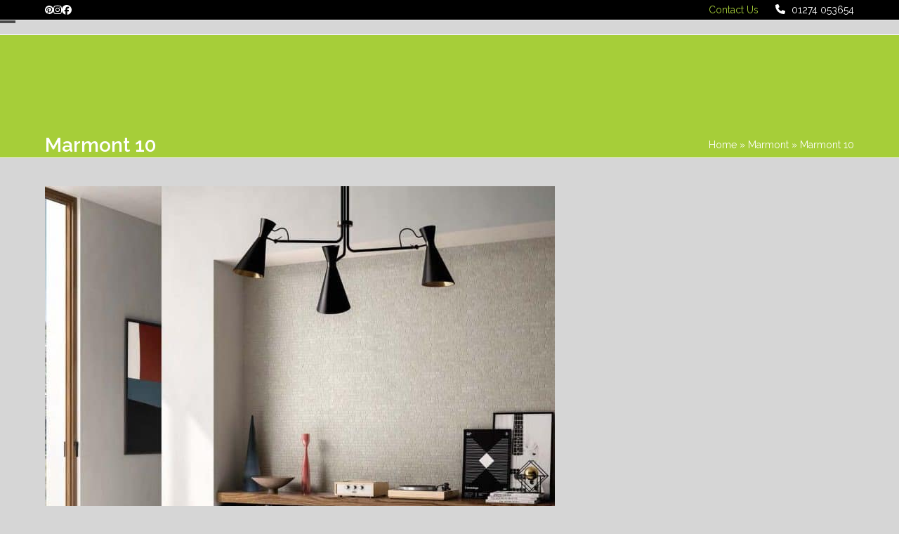

--- FILE ---
content_type: text/html; charset=UTF-8
request_url: https://www.rngceramics.co.uk/marmont/marmont-10-2/
body_size: 52420
content:
<!DOCTYPE html>
<html lang="en-GB" class="wpex-classic-style">
<head>
<meta charset="UTF-8">
<link rel="profile" href="//gmpg.org/xfn/11">
<title>Marmont 10 &#8211; RNG Ceramics</title>
<meta name='robots' content='max-image-preview:large' />
<meta name="viewport" content="width=device-width, initial-scale=1">
<link rel='dns-prefetch' href='//fonts.googleapis.com' />
<link rel="alternate" type="application/rss+xml" title="RNG Ceramics &raquo; Feed" href="//www.rngceramics.co.uk/feed/" />
<link rel="alternate" type="application/rss+xml" title="RNG Ceramics &raquo; Comments Feed" href="//www.rngceramics.co.uk/comments/feed/" />
<link rel="alternate" title="oEmbed (JSON)" type="application/json+oembed" href="//www.rngceramics.co.uk/wp-json/oembed/1.0/embed?url=https%3A%2F%2Fwww.rngceramics.co.uk%2Fmarmont%2Fmarmont-10-2%2F" />
<link rel="alternate" title="oEmbed (XML)" type="text/xml+oembed" href="//www.rngceramics.co.uk/wp-json/oembed/1.0/embed?url=https%3A%2F%2Fwww.rngceramics.co.uk%2Fmarmont%2Fmarmont-10-2%2F&#038;format=xml" />
<style id='wp-img-auto-sizes-contain-inline-css'>
img:is([sizes=auto i],[sizes^="auto," i]){contain-intrinsic-size:3000px 1500px}
/*# sourceURL=wp-img-auto-sizes-contain-inline-css */
</style>
<link rel='stylesheet' id='cf7ic_style-css' href='//www.rngceramics.co.uk/wp-content/plugins/contact-form-7-image-captcha/css/cf7ic-style.css?ver=3.3.7' media='all' />
<link rel='stylesheet' id='contact-form-7-css' href='//www.rngceramics.co.uk/wp-content/plugins/contact-form-7/includes/css/styles.css?ver=6.1.4' media='all' />
<link rel='stylesheet' id='rs-plugin-settings-css' href='//www.rngceramics.co.uk/wp-content/plugins/revslider/public/assets/css/rs6.css?ver=6.2.23' media='all' />
<style id='rs-plugin-settings-inline-css'>
.tp-caption a{color:#ff7302;text-shadow:none;-webkit-transition:all 0.2s ease-out;-moz-transition:all 0.2s ease-out;-o-transition:all 0.2s ease-out;-ms-transition:all 0.2s ease-out}.tp-caption a:hover{color:#ffa902}
/*# sourceURL=rs-plugin-settings-inline-css */
</style>
<style id='woocommerce-inline-inline-css'>
.woocommerce form .form-row .required { visibility: visible; }
/*# sourceURL=woocommerce-inline-inline-css */
</style>
<link rel='stylesheet' id='wpex-woocommerce-css' href='//www.rngceramics.co.uk/wp-content/themes/Total/assets/css/frontend/woocommerce/core.min.css?ver=6.5' media='all' />
<link rel='stylesheet' id='wpex-google-font-raleway-css' href='//fonts.googleapis.com/css2?family=Raleway:ital,wght@0,100;0,200;0,300;0,400;0,500;0,600;0,700;0,800;0,900;1,100;1,200;1,300;1,400;1,500;1,600;1,700;1,800;1,900&#038;display=swap&#038;subset=latin' media='all' />
<link rel='stylesheet' id='wpex-style-css' href='//www.rngceramics.co.uk/wp-content/themes/Total/style.css?ver=6.5' media='all' />
<link rel='stylesheet' id='wpex-mobile-menu-breakpoint-max-css' href='//www.rngceramics.co.uk/wp-content/themes/Total/assets/css/frontend/breakpoints/max.min.css?ver=6.5' media='only screen and (max-width:1400px)' />
<link rel='stylesheet' id='wpex-mobile-menu-breakpoint-min-css' href='//www.rngceramics.co.uk/wp-content/themes/Total/assets/css/frontend/breakpoints/min.min.css?ver=6.5' media='only screen and (min-width:1401px)' />
<link rel='stylesheet' id='vcex-shortcodes-css' href='//www.rngceramics.co.uk/wp-content/themes/Total/assets/css/frontend/vcex-shortcodes.min.css?ver=6.5' media='all' />
<script src="//www.rngceramics.co.uk/wp-includes/js/jquery/jquery.min.js?ver=3.7.1" id="jquery-core-js"></script>
<script src="//www.rngceramics.co.uk/wp-includes/js/jquery/jquery-migrate.min.js?ver=3.4.1" id="jquery-migrate-js"></script>
<script src="//www.rngceramics.co.uk/wp-content/plugins/revslider/public/assets/js/rbtools.min.js?ver=6.2.23" id="tp-tools-js"></script>
<script src="//www.rngceramics.co.uk/wp-content/plugins/revslider/public/assets/js/rs6.min.js?ver=6.2.23" id="revmin-js"></script>
<script src="//www.rngceramics.co.uk/wp-content/plugins/woocommerce/assets/js/jquery-blockui/jquery.blockUI.min.js?ver=2.7.0-wc.10.4.3" id="wc-jquery-blockui-js" data-wp-strategy="defer"></script>
<script id="wc-add-to-cart-js-extra">
var wc_add_to_cart_params = {"ajax_url":"/wp-admin/admin-ajax.php","wc_ajax_url":"/?wc-ajax=%%endpoint%%","i18n_view_cart":"View basket","cart_url":"//www.rngceramics.co.uk/basket/","is_cart":"","cart_redirect_after_add":"no"};
//# sourceURL=wc-add-to-cart-js-extra
</script>
<script src="//www.rngceramics.co.uk/wp-content/plugins/woocommerce/assets/js/frontend/add-to-cart.min.js?ver=10.4.3" id="wc-add-to-cart-js" data-wp-strategy="defer"></script>
<script src="//www.rngceramics.co.uk/wp-content/plugins/woocommerce/assets/js/js-cookie/js.cookie.min.js?ver=2.1.4-wc.10.4.3" id="wc-js-cookie-js" defer data-wp-strategy="defer"></script>
<script id="woocommerce-js-extra">
var woocommerce_params = {"ajax_url":"/wp-admin/admin-ajax.php","wc_ajax_url":"/?wc-ajax=%%endpoint%%","i18n_password_show":"Show password","i18n_password_hide":"Hide password"};
//# sourceURL=woocommerce-js-extra
</script>
<script src="//www.rngceramics.co.uk/wp-content/plugins/woocommerce/assets/js/frontend/woocommerce.min.js?ver=10.4.3" id="woocommerce-js" defer data-wp-strategy="defer"></script>
<script src="//www.rngceramics.co.uk/wp-content/plugins/js_composer/assets/js/vendors/woocommerce-add-to-cart.js?ver=6.4.1" id="vc_woocommerce-add-to-cart-js-js"></script>
<script id="wpex-core-js-extra">
var wpex_theme_params = {"selectArrowIcon":"\u003Cspan class=\"wpex-select-arrow__icon wpex-icon--sm wpex-flex wpex-icon\" aria-hidden=\"true\"\u003E\u003Csvg viewBox=\"0 0 24 24\" xmlns=\"//www.w3.org/2000/svg\"\u003E\u003Crect fill=\"none\" height=\"24\" width=\"24\"/\u003E\u003Cg transform=\"matrix(0, -1, 1, 0, -0.115, 23.885)\"\u003E\u003Cpolygon points=\"17.77,3.77 16,2 6,12 16,22 17.77,20.23 9.54,12\"/\u003E\u003C/g\u003E\u003C/svg\u003E\u003C/span\u003E","customSelects":".widget_categories form,.widget_archive select,.vcex-form-shortcode select,.woocommerce-ordering .orderby,#dropdown_product_cat,.single-product .variations_form .variations select","scrollToHash":"1","localScrollFindLinks":"1","localScrollHighlight":"1","localScrollUpdateHash":"1","scrollToHashTimeout":"500","localScrollTargets":"li.local-scroll a, a.local-scroll, .local-scroll-link, .local-scroll-link \u003E a,.sidr-class-local-scroll-link,li.sidr-class-local-scroll \u003E span \u003E a,li.sidr-class-local-scroll \u003E a","scrollToBehavior":"smooth"};
//# sourceURL=wpex-core-js-extra
</script>
<script src="//www.rngceramics.co.uk/wp-content/themes/Total/assets/js/frontend/core.min.js?ver=6.5" id="wpex-core-js" defer data-wp-strategy="defer"></script>
<script id="wpex-inline-js-after">
!function(){const e=document.querySelector("html"),t=()=>{const t=window.innerWidth-document.documentElement.clientWidth;t&&e.style.setProperty("--wpex-scrollbar-width",`${t}px`)};t(),window.addEventListener("resize",(()=>{t()}))}();
//# sourceURL=wpex-inline-js-after
</script>
<script src="//www.rngceramics.co.uk/wp-content/themes/Total/assets/js/frontend/search/drop-down.min.js?ver=6.5" id="wpex-search-drop_down-js" defer data-wp-strategy="defer"></script>
<script id="wpex-sticky-topbar-js-extra">
var wpex_sticky_topbar_params = {"breakpoint":"0"};
//# sourceURL=wpex-sticky-topbar-js-extra
</script>
<script src="//www.rngceramics.co.uk/wp-content/themes/Total/assets/js/frontend/sticky/topbar.min.js?ver=6.5" id="wpex-sticky-topbar-js" defer data-wp-strategy="defer"></script>
<script id="wpex-sticky-main-nav-js-extra">
var wpex_sticky_main_nav_params = {"breakpoint":"1400"};
//# sourceURL=wpex-sticky-main-nav-js-extra
</script>
<script src="//www.rngceramics.co.uk/wp-content/themes/Total/assets/js/frontend/sticky/main-nav.min.js?ver=6.5" id="wpex-sticky-main-nav-js" defer data-wp-strategy="defer"></script>
<script id="wpex-mobile-menu-sidr-js-extra">
var wpex_mobile_menu_sidr_params = {"breakpoint":"1400","i18n":{"openSubmenu":"Open submenu of %s","closeSubmenu":"Close submenu of %s"},"openSubmenuIcon":"\u003Cspan class=\"wpex-open-submenu__icon wpex-transition-transform wpex-duration-300 wpex-icon\" aria-hidden=\"true\"\u003E\u003Csvg xmlns=\"//www.w3.org/2000/svg\" viewBox=\"0 0 448 512\"\u003E\u003Cpath d=\"M201.4 342.6c12.5 12.5 32.8 12.5 45.3 0l160-160c12.5-12.5 12.5-32.8 0-45.3s-32.8-12.5-45.3 0L224 274.7 86.6 137.4c-12.5-12.5-32.8-12.5-45.3 0s-12.5 32.8 0 45.3l160 160z\"/\u003E\u003C/svg\u003E\u003C/span\u003E","source":"#mobile-menu-alternative, #mobile-menu-search","side":"right","dark_surface":"1","displace":"","aria_label":"Mobile menu","aria_label_close":"Close mobile menu","class":["wpex-mobile-menu"],"speed":"300"};
//# sourceURL=wpex-mobile-menu-sidr-js-extra
</script>
<script src="//www.rngceramics.co.uk/wp-content/themes/Total/assets/js/frontend/mobile-menu/sidr.min.js?ver=6.5" id="wpex-mobile-menu-sidr-js" defer data-wp-strategy="defer"></script>
<link rel="//api.w.org/" href="//www.rngceramics.co.uk/wp-json/" /><link rel="alternate" title="JSON" type="application/json" href="//www.rngceramics.co.uk/wp-json/wp/v2/media/26580" /><link rel="EditURI" type="application/rsd+xml" title="RSD" href="//www.rngceramics.co.uk/xmlrpc.php?rsd" />
<link rel="canonical" href="https://www.rngceramics.co.uk/marmont/marmont-10-2/" />
<link rel='shortlink' href='//www.rngceramics.co.uk/?p=26580' />
<link rel="icon" href="//www.rngceramics.co.uk/wp-content/uploads/2015/09/rng-ceramics-logo-150px.jpg" sizes="32x32"><link rel="shortcut icon" href="//www.rngceramics.co.uk/wp-content/uploads/2015/09/rng-ceramics-logo-150px.jpg"><link rel="apple-touch-icon" href="//www.rngceramics.co.uk/wp-content/uploads/2015/09/rng-ceramics-logo-150px.jpg" sizes="57x57" ><link rel="apple-touch-icon" href="//www.rngceramics.co.uk/wp-content/uploads/2015/09/rng-ceramics-logo-150px.jpg" sizes="76x76" ><link rel="apple-touch-icon" href="//www.rngceramics.co.uk/wp-content/uploads/2015/09/rng-ceramics-logo-150px.jpg" sizes="120x120"><link rel="apple-touch-icon" href="//www.rngceramics.co.uk/wp-content/uploads/2015/09/rng-ceramics-logo-150px.jpg" sizes="114x114">	<noscript><style>.woocommerce-product-gallery{ opacity: 1 !important; }</style></noscript>
	<style>.recentcomments a{display:inline !important;padding:0 !important;margin:0 !important;}</style><meta name="generator" content="Powered by WPBakery Page Builder - drag and drop page builder for WordPress."/>
<script type="text/javascript">function setREVStartSize(e){
			//window.requestAnimationFrame(function() {				 
				window.RSIW = window.RSIW===undefined ? window.innerWidth : window.RSIW;	
				window.RSIH = window.RSIH===undefined ? window.innerHeight : window.RSIH;	
				try {								
					var pw = document.getElementById(e.c).parentNode.offsetWidth,
						newh;
					pw = pw===0 || isNaN(pw) ? window.RSIW : pw;
					e.tabw = e.tabw===undefined ? 0 : parseInt(e.tabw);
					e.thumbw = e.thumbw===undefined ? 0 : parseInt(e.thumbw);
					e.tabh = e.tabh===undefined ? 0 : parseInt(e.tabh);
					e.thumbh = e.thumbh===undefined ? 0 : parseInt(e.thumbh);
					e.tabhide = e.tabhide===undefined ? 0 : parseInt(e.tabhide);
					e.thumbhide = e.thumbhide===undefined ? 0 : parseInt(e.thumbhide);
					e.mh = e.mh===undefined || e.mh=="" || e.mh==="auto" ? 0 : parseInt(e.mh,0);		
					if(e.layout==="fullscreen" || e.l==="fullscreen") 						
						newh = Math.max(e.mh,window.RSIH);					
					else{					
						e.gw = Array.isArray(e.gw) ? e.gw : [e.gw];
						for (var i in e.rl) if (e.gw[i]===undefined || e.gw[i]===0) e.gw[i] = e.gw[i-1];					
						e.gh = e.el===undefined || e.el==="" || (Array.isArray(e.el) && e.el.length==0)? e.gh : e.el;
						e.gh = Array.isArray(e.gh) ? e.gh : [e.gh];
						for (var i in e.rl) if (e.gh[i]===undefined || e.gh[i]===0) e.gh[i] = e.gh[i-1];
											
						var nl = new Array(e.rl.length),
							ix = 0,						
							sl;					
						e.tabw = e.tabhide>=pw ? 0 : e.tabw;
						e.thumbw = e.thumbhide>=pw ? 0 : e.thumbw;
						e.tabh = e.tabhide>=pw ? 0 : e.tabh;
						e.thumbh = e.thumbhide>=pw ? 0 : e.thumbh;					
						for (var i in e.rl) nl[i] = e.rl[i]<window.RSIW ? 0 : e.rl[i];
						sl = nl[0];									
						for (var i in nl) if (sl>nl[i] && nl[i]>0) { sl = nl[i]; ix=i;}															
						var m = pw>(e.gw[ix]+e.tabw+e.thumbw) ? 1 : (pw-(e.tabw+e.thumbw)) / (e.gw[ix]);					
						newh =  (e.gh[ix] * m) + (e.tabh + e.thumbh);
					}				
					if(window.rs_init_css===undefined) window.rs_init_css = document.head.appendChild(document.createElement("style"));					
					document.getElementById(e.c).height = newh+"px";
					window.rs_init_css.innerHTML += "#"+e.c+"_wrapper { height: "+newh+"px }";				
				} catch(e){
					console.log("Failure at Presize of Slider:" + e)
				}					   
			//});
		  };</script>
<noscript><style> .wpb_animate_when_almost_visible { opacity: 1; }</style></noscript><style data-type="wpex-css" id="wpex-css">/*TYPOGRAPHY*/:root{--wpex-body-font-family:Raleway,sans-serif;--wpex-body-font-weight:400;--wpex-body-font-size:16px;--wpex-body-color:#474747;}.main-navigation-ul .link-inner{font-size:17px;}.blog-entry-title.entry-title,.blog-entry-title.entry-title a,.blog-entry-title.entry-title a:hover{color:#ffffff;}body.single-post .single-post-title{color:#ffffff;}h2,.wpex-h2{color:#a6ce39;}h3,.wpex-h3{color:#a6ce39;}/*CUSTOMIZER STYLING*/:root{--wpex-bg-color:#d6d6d6;--wpex-accent:#a6ce39;--wpex-accent-alt:#a6ce39;--wpex-btn-color:#ffffff;--wpex-hover-btn-color:#ffffff;--wpex-btn-bg:#a6ce39;--wpex-hover-btn-bg:#729323;}.site-boxed{--wpex-bg-color:#d6d6d6;}.page-header.wpex-supports-mods{background-color:#a6ce39;border-top-color:#ffffff;}.page-header.wpex-supports-mods .page-header-title{color:#ffffff;}.site-breadcrumbs{color:#ffffff;}.site-breadcrumbs .sep{color:#ffffff;}.site-breadcrumbs a{color:#ffffff;}.site-breadcrumbs a:hover{color:#ffffff;}#toggle-bar-wrap{--wpex-surface-1:#000000;background:#000000;color:#ffffff;--wpex-text-2:#ffffff;--wpex-text-3:#ffffff;--wpex-text-4:#ffffff;}#top-bar-wrap{background-color:#000000;}.wpex-top-bar-sticky{background-color:#000000;}#top-bar{color:#ffffff;--wpex-text-2:#ffffff;--wpex-text-3:#ffffff;--wpex-text-4:#ffffff;--wpex-link-color:#a6ce39;}.header-padding{padding-block-start:10px;padding-block-end:10px;}#site-header{--wpex-site-header-bg-color:#d6d6d6;}#site-logo-fa-icon{color:#ffffff;}.wpex-sticky-header-holder.is-sticky #site-header{opacity:.9;}#site-navigation-wrap{--wpex-main-nav-bg:#d6d6d6;--wpex-hover-main-nav-link-color:#a6ce39;--wpex-active-main-nav-link-color:#a6ce39;}#sidebar .widget-title{color:#a6ce39;}#footer-callout-wrap{color:#000000;}.footer-widget .widget-title{color:#a6ce39;}</style><link rel='stylesheet' id='wpex-contact-form-7-css' href='//www.rngceramics.co.uk/wp-content/themes/Total/assets/css/frontend/cf7.min.css?ver=6.5' media='all' />
</head>

<body class="attachment wp-singular attachment-template-default attachmentid-26580 attachment-jpeg wp-custom-logo wp-embed-responsive wp-theme-Total theme-Total woocommerce-no-js wpex-theme wpex-responsive full-width-main-layout wpex-has-primary-bottom-spacing site-full-width content-full-width has-topbar sidebar-widget-icons hasnt-overlay-header has-mobile-menu wpex-mobile-toggle-menu-icon_buttons wpex-no-js wpb-js-composer js-comp-ver-6.4.1 vc_responsive">

	
<a href="#content" class="skip-to-content">Skip to content</a>

	
	<span data-ls_id="#site_top" tabindex="-1"></span>
	<div id="outer-wrap" class="wpex-overflow-clip">
		
		
		
		<div id="wrap" class="wpex-clr">

			
			<div id="top-bar-wrap" class="wpex-top-bar-sticky wpex-z-sticky wpex-surface-1 wpex-border-b wpex-border-main wpex-border-solid wpex-text-sm wpex-print-hidden">
			<div id="top-bar" class="container wpex-relative wpex-py-15 wpex-md-flex wpex-justify-between wpex-items-center wpex-text-center wpex-md-text-initial">
<div id="top-bar-social" class="top-bar-left social-style-none"><ul id="top-bar-social-list" class="wpex-inline-flex wpex-flex-wrap wpex-gap-y-5 wpex-list-none wpex-m-0 wpex-last-mr-0 wpex-gap-x-15 wpex-justify-center wpex-md-justify-start"><li class="top-bar-social-list__item"><a href="//www.pinterest.ca/rngceramics1/" target="_blank" class="top-bar-social-list__link wpex-pinterest wpex-social-btn wpex-social-btn-no-style" rel="noopener noreferrer"><span class="wpex-icon" aria-hidden="true"><svg xmlns="//www.w3.org/2000/svg" viewBox="0 0 27 32"><path d="M27.429 16q0 3.732-1.839 6.884t-4.991 4.991-6.884 1.839q-1.982 0-3.893-0.571 1.054-1.661 1.393-2.929 0.161-0.607 0.964-3.768 0.357 0.696 1.304 1.205t2.036 0.509q2.161 0 3.857-1.223t2.625-3.366 0.929-4.821q0-2.036-1.063-3.821t-3.080-2.911-4.554-1.125q-1.875 0-3.5 0.518t-2.759 1.375-1.946 1.973-1.196 2.313-0.384 2.393q0 1.857 0.714 3.268t2.089 1.982q0.536 0.214 0.679-0.357 0.036-0.125 0.143-0.554t0.143-0.536q0.107-0.411-0.196-0.768-0.911-1.089-0.911-2.696 0-2.696 1.866-4.634t4.884-1.938q2.696 0 4.205 1.464t1.509 3.804q0 3.036-1.223 5.161t-3.134 2.125q-1.089 0-1.75-0.777t-0.411-1.866q0.143-0.625 0.473-1.67t0.536-1.839 0.205-1.348q0-0.893-0.482-1.482t-1.375-0.589q-1.107 0-1.875 1.018t-0.768 2.536q0 1.304 0.446 2.179l-1.768 7.464q-0.304 1.25-0.232 3.161-3.679-1.625-5.946-5.018t-2.268-7.554q0-3.732 1.839-6.884t4.991-4.991 6.884-1.839 6.884 1.839 4.991 4.991 1.839 6.884z"></path></svg></span><span class="screen-reader-text">Pinterest</span></a></li><li class="top-bar-social-list__item"><a href="//instagram.com/rng_ceramics?utm_medium=copy_link" target="_blank" class="top-bar-social-list__link wpex-instagram wpex-social-btn wpex-social-btn-no-style" rel="noopener noreferrer"><span class="wpex-icon" aria-hidden="true"><svg xmlns="//www.w3.org/2000/svg" viewBox="0 0 448 512"><path d="M224.1 141c-63.6 0-114.9 51.3-114.9 114.9s51.3 114.9 114.9 114.9S339 319.5 339 255.9 287.7 141 224.1 141zm0 189.6c-41.1 0-74.7-33.5-74.7-74.7s33.5-74.7 74.7-74.7 74.7 33.5 74.7 74.7-33.6 74.7-74.7 74.7zm146.4-194.3c0 14.9-12 26.8-26.8 26.8-14.9 0-26.8-12-26.8-26.8s12-26.8 26.8-26.8 26.8 12 26.8 26.8zm76.1 27.2c-1.7-35.9-9.9-67.7-36.2-93.9-26.2-26.2-58-34.4-93.9-36.2-37-2.1-147.9-2.1-184.9 0-35.8 1.7-67.6 9.9-93.9 36.1s-34.4 58-36.2 93.9c-2.1 37-2.1 147.9 0 184.9 1.7 35.9 9.9 67.7 36.2 93.9s58 34.4 93.9 36.2c37 2.1 147.9 2.1 184.9 0 35.9-1.7 67.7-9.9 93.9-36.2 26.2-26.2 34.4-58 36.2-93.9 2.1-37 2.1-147.8 0-184.8zM398.8 388c-7.8 19.6-22.9 34.7-42.6 42.6-29.5 11.7-99.5 9-132.1 9s-102.7 2.6-132.1-9c-19.6-7.8-34.7-22.9-42.6-42.6-11.7-29.5-9-99.5-9-132.1s-2.6-102.7 9-132.1c7.8-19.6 22.9-34.7 42.6-42.6 29.5-11.7 99.5-9 132.1-9s102.7-2.6 132.1 9c19.6 7.8 34.7 22.9 42.6 42.6 11.7 29.5 9 99.5 9 132.1s2.7 102.7-9 132.1z"/></svg></span><span class="screen-reader-text">Instagram</span></a></li><li class="top-bar-social-list__item"><a href="//m.facebook.com/RNGCeramicsuk/" target="_blank" class="top-bar-social-list__link wpex-facebook wpex-social-btn wpex-social-btn-no-style" rel="noopener noreferrer"><span class="wpex-icon" aria-hidden="true"><svg xmlns="//www.w3.org/2000/svg" viewBox="0 0 512 512"><path d="M512 256C512 114.6 397.4 0 256 0S0 114.6 0 256C0 376 82.7 476.8 194.2 504.5V334.2H141.4V256h52.8V222.3c0-87.1 39.4-127.5 125-127.5c16.2 0 44.2 3.2 55.7 6.4V172c-6-.6-16.5-1-29.6-1c-42 0-58.2 15.9-58.2 57.2V256h83.6l-14.4 78.2H287V510.1C413.8 494.8 512 386.9 512 256h0z"/></svg></span><span class="screen-reader-text">Facebook</span></a></li></ul></div>
	<div id="top-bar-content" class="has-content top-bar-right wpex-mt-10 wpex-md-mt-0 wpex-clr">
<nav class="top-bar-nav wpex-inline-block" aria-label="Utility menu"><ul id="menu-top-bar-menu-free-quote" class="top-bar-menu wpex-inline-block wpex-m-0 wpex-list-none wpex-last-mr-0 wpex-mr-20"><li id="menu-item-396" class="menu-item menu-item-type-post_type menu-item-object-page menu-item-396"><a href="//www.rngceramics.co.uk/contact-us/"><span class="link-inner">Contact Us</span></a></li>
</ul></nav>
<span  style="color:#ffffff;margin-right:5px;font-size:;" class="wpex-icon" aria-hidden="true"><svg xmlns="//www.w3.org/2000/svg" viewBox="0 0 512 512"><path d="M164.9 24.6c-7.7-18.6-28-28.5-47.4-23.2l-88 24C12.1 30.2 0 46 0 64C0 311.4 200.6 512 448 512c18 0 33.8-12.1 38.6-29.5l24-88c5.3-19.4-4.6-39.7-23.2-47.4l-96-40c-16.3-6.8-35.2-2.1-46.3 11.6L304.7 368C234.3 334.7 177.3 277.7 144 207.3L193.3 167c13.7-11.2 18.4-30 11.6-46.3l-40-96z"/></svg></span> 01274 053654</div>

</div>
		</div>
		<header id="site-header" class="header-two header-full-width custom-bg dyn-styles wpex-print-hidden wpex-relative wpex-clr">
				<div id="site-header-inner" class="header-two-inner header-padding container wpex-relative wpex-h-100 wpex-py-30 wpex-clr">
<div id="site-logo" class="site-branding header-two-logo logo-padding wpex-flex wpex-items-center wpex-float-left">
	<div id="site-logo-inner" ><a id="site-logo-link" href="//www.rngceramics.co.uk/" rel="home" class="main-logo"><img src="//www.rngceramics.co.uk/wp-content/uploads/2015/09/rng-ceramics-logo-150px-e1446469857152.png" alt="RNG Ceramics" class="logo-img wpex-h-auto wpex-max-w-100 wpex-align-middle" width="150" height="150" data-no-retina data-skip-lazy fetchpriority="high" srcset="//www.rngceramics.co.uk/wp-content/uploads/2015/09/rng-ceramics-logo-150px-e1446469857152.png 1x,//www.rngceramics.co.uk/wp-content/uploads/2015/09/rng-ceramics-logo-150px-e1446469857152.png 2x"></a></div>

</div>
<div class="header-aside-mobile-spacer wpex-pt-20 wpex-clear wpex-min-hidden hide-at-mm-breakpoint"></div>
	<aside id="header-aside" class="header-two-aside wpex-min-float-right wpex-min-text-right wpex-text-md hide-at-mm-breakpoint">
		<div class="header-aside-content wpex-clr"></div>
					<div id="header-two-search" class="wpex-float-left wpex-min-float-right wpex-mt-10">
				<form method="get" class="header-two-searchform wpex-flex" action="//www.rngceramics.co.uk/">
					<label for="header-two-search-input" class="screen-reader-text">search</label>
					<input type="search" id="header-two-search-input" class="wpex-rounded-0" name="s" placeholder="search" required>
															<button type="submit" id="header-two-search-submit" class="theme-button wpex-rounded-0" aria-label="Search"><span class="wpex-icon" aria-hidden="true"><svg xmlns="//www.w3.org/2000/svg" viewBox="0 0 512 512"><path d="M416 208c0 45.9-14.9 88.3-40 122.7L502.6 457.4c12.5 12.5 12.5 32.8 0 45.3s-32.8 12.5-45.3 0L330.7 376c-34.4 25.2-76.8 40-122.7 40C93.1 416 0 322.9 0 208S93.1 0 208 0S416 93.1 416 208zM208 352a144 144 0 1 0 0-288 144 144 0 1 0 0 288z"/></svg></span><span class="wpex-hidden wpex-ml-10">Search</span></button>
				</form>
			</div>
			</aside>


<div id="mobile-menu" class="wpex-mobile-menu-toggle show-at-mm-breakpoint wpex-flex wpex-items-center wpex-absolute wpex-top-50 -wpex-translate-y-50 wpex-right-0">
	<div class="wpex-inline-flex wpex-items-center"><a href="#" class="mobile-menu-toggle" role="button" aria-expanded="false"><span class="mobile-menu-toggle__icon wpex-flex"><span class="wpex-hamburger-icon wpex-hamburger-icon--inactive wpex-hamburger-icon--animate" aria-hidden="true"><span></span></span></span><span class="screen-reader-text" data-open-text>Open mobile menu</span><span class="screen-reader-text" data-open-text>Close mobile menu</span></a></div>
</div>

</div>
		
<div id="site-navigation-wrap" class="navbar-style-two navbar-allows-inner-bg wpex-z-sticky navbar-fixed-line-height fixed-nav wpex-dropdown-top-border hide-at-mm-breakpoint wpex-clr wpex-print-hidden">
	<nav id="site-navigation" class="navigation main-navigation main-navigation-two container wpex-relative wpex-clr" aria-label="Main menu"><ul id="menu-main-nav-2021" class="main-navigation-ul dropdown-menu wpex-dropdown-menu wpex-dropdown-menu--onhover"><li id="menu-item-21952" class="menu-item menu-item-type-post_type menu-item-object-page menu-item-home menu-item-21952"><a href="//www.rngceramics.co.uk/"><span class="link-inner">Home</span></a></li>
<li id="menu-item-21953" class="menu-item menu-item-type-post_type menu-item-object-page menu-item-has-children menu-item-21953 dropdown"><a href="//www.rngceramics.co.uk/about-us/"><span class="link-inner">About us <span class="nav-arrow top-level"><span class="nav-arrow__icon wpex-icon wpex-icon--xs" aria-hidden="true"><svg xmlns="//www.w3.org/2000/svg" viewBox="0 0 448 512"><path d="M201.4 342.6c12.5 12.5 32.8 12.5 45.3 0l160-160c12.5-12.5 12.5-32.8 0-45.3s-32.8-12.5-45.3 0L224 274.7 86.6 137.4c-12.5-12.5-32.8-12.5-45.3 0s-12.5 32.8 0 45.3l160 160z"/></svg></span></span></span></a>
<ul class="sub-menu">
	<li id="menu-item-21967" class="menu-item menu-item-type-post_type menu-item-object-page menu-item-21967"><a href="//www.rngceramics.co.uk/about-us/"><span class="link-inner">About us</span></a></li>
	<li id="menu-item-21963" class="menu-item menu-item-type-post_type menu-item-object-page menu-item-21963"><a href="//www.rngceramics.co.uk/faqs/"><span class="link-inner">FAQ’s</span></a></li>
	<li id="menu-item-21964" class="menu-item menu-item-type-post_type menu-item-object-page menu-item-21964"><a href="//www.rngceramics.co.uk/delivery/"><span class="link-inner">Delivery</span></a></li>
	<li id="menu-item-21965" class="menu-item menu-item-type-post_type menu-item-object-page menu-item-21965"><a href="//www.rngceramics.co.uk/returns/"><span class="link-inner">Returns</span></a></li>
	<li id="menu-item-21966" class="menu-item menu-item-type-post_type menu-item-object-page menu-item-21966"><a href="//www.rngceramics.co.uk/terms-and-conditions/"><span class="link-inner">Terms and Conditions</span></a></li>
</ul>
</li>
<li id="menu-item-21954" class="menu-item menu-item-type-post_type menu-item-object-page menu-item-21954"><a href="//www.rngceramics.co.uk/kitchen-range/"><span class="link-inner">Kitchen Range</span></a></li>
<li id="menu-item-21955" class="menu-item menu-item-type-post_type menu-item-object-page menu-item-21955"><a href="//www.rngceramics.co.uk/bathroom-range/"><span class="link-inner">Bathroom Range</span></a></li>
<li id="menu-item-21956" class="menu-item menu-item-type-post_type menu-item-object-page menu-item-21956"><a href="//www.rngceramics.co.uk/outdoor-range/"><span class="link-inner">Outdoor Range</span></a></li>
<li id="menu-item-21958" class="menu-item menu-item-type-post_type menu-item-object-page menu-item-21958"><a href="//www.rngceramics.co.uk/feature-tiles/"><span class="link-inner">Feature Tiles</span></a></li>
<li id="menu-item-21976" class="menu-item menu-item-type-post_type menu-item-object-page menu-item-21976"><a href="//www.rngceramics.co.uk/ekxtreme/"><span class="link-inner">Ekxtreme</span></a></li>
<li id="menu-item-21961" class="menu-item menu-item-type-post_type menu-item-object-page menu-item-21961"><a href="//www.rngceramics.co.uk/tiling-supplies/"><span class="link-inner">Tiling Supplies</span></a></li>
<li id="menu-item-21959" class="menu-item menu-item-type-post_type menu-item-object-page menu-item-21959"><a href="//www.rngceramics.co.uk/swimming-pools/"><span class="link-inner">Swimming Pools/ Spas</span></a></li>
<li id="menu-item-21960" class="menu-item menu-item-type-post_type menu-item-object-page menu-item-21960"><a href="//www.rngceramics.co.uk/faqs/"><span class="link-inner">FAQ’s</span></a></li>
<li id="menu-item-21962" class="menu-item menu-item-type-post_type menu-item-object-page menu-item-21962"><a href="//www.rngceramics.co.uk/contact-us/"><span class="link-inner">Contact Us</span></a></li>
<li class="search-toggle-li menu-item wpex-menu-extra no-icon-margin"><a href="#" class="site-search-toggle search-dropdown-toggle" role="button" aria-expanded="false" aria-controls="searchform-dropdown" aria-label="Search"><span class="link-inner"><span class="wpex-menu-search-text wpex-hidden">Search</span><span class="wpex-menu-search-icon wpex-icon" aria-hidden="true"><svg xmlns="//www.w3.org/2000/svg" viewBox="0 0 512 512"><path d="M416 208c0 45.9-14.9 88.3-40 122.7L502.6 457.4c12.5 12.5 12.5 32.8 0 45.3s-32.8 12.5-45.3 0L330.7 376c-34.4 25.2-76.8 40-122.7 40C93.1 416 0 322.9 0 208S93.1 0 208 0S416 93.1 416 208zM208 352a144 144 0 1 0 0-288 144 144 0 1 0 0 288z"/></svg></span></span></a>
<div id="searchform-dropdown" class="header-searchform-wrap header-drop-widget header-drop-widget--colored-top-border wpex-invisible wpex-opacity-0 wpex-absolute wpex-transition-all wpex-duration-200 wpex-translate-Z-0 wpex-text-initial wpex-z-dropdown wpex-top-100 wpex-right-0 wpex-surface-1 wpex-text-2 wpex-p-15">
<form role="search" method="get" class="searchform searchform--header-dropdown wpex-flex" action="//www.rngceramics.co.uk/" autocomplete="off">
	<label for="searchform-input-69774d12d2baa" class="searchform-label screen-reader-text">Search</label>
	<input id="searchform-input-69774d12d2baa" type="search" class="searchform-input wpex-block wpex-border-0 wpex-outline-0 wpex-w-100 wpex-h-auto wpex-leading-relaxed wpex-rounded-0 wpex-text-2 wpex-surface-2 wpex-p-10 wpex-text-1em wpex-unstyled-input" name="s" placeholder="Search" required>
			<button type="submit" class="searchform-submit wpex-hidden wpex-rounded-0 wpex-py-10 wpex-px-15" aria-label="Submit search"><span class="wpex-icon" aria-hidden="true"><svg xmlns="//www.w3.org/2000/svg" viewBox="0 0 512 512"><path d="M416 208c0 45.9-14.9 88.3-40 122.7L502.6 457.4c12.5 12.5 12.5 32.8 0 45.3s-32.8 12.5-45.3 0L330.7 376c-34.4 25.2-76.8 40-122.7 40C93.1 416 0 322.9 0 208S93.1 0 208 0S416 93.1 416 208zM208 352a144 144 0 1 0 0-288 144 144 0 1 0 0 288z"/></svg></span></button>
</form>
</div>
</li></ul></nav>
</div>

	</header>

			
			<main id="main" class="site-main wpex-clr">

				
<header class="page-header has-aside default-page-header wpex-relative wpex-mb-40 wpex-surface-2 wpex-py-20 wpex-border-t wpex-border-b wpex-border-solid wpex-border-surface-3 wpex-text-2 wpex-supports-mods">

	
	<div class="page-header-inner container wpex-md-flex wpex-md-flex-wrap wpex-md-items-center wpex-md-justify-between">
<div class="page-header-content wpex-md-mr-15">

<h1 class="page-header-title wpex-block wpex-m-0 wpex-text-2xl">

	<span>Marmont 10</span>

</h1>

</div>
<div class="page-header-aside wpex-md-text-right"><nav class="site-breadcrumbs position-page_header_aside wpex-text-4 wpex-text-sm" aria-label="You are here:"><span class="breadcrumb-trail"><span class="trail-begin"><a href="//www.rngceramics.co.uk/" rel="home"><span>Home</span></a></span><span class="sep sep-1"> &raquo </span><span  class="trail-parent"><a href="//www.rngceramics.co.uk/marmont/"><span>Marmont</span></a></span><span class="sep sep-2"> &raquo </span><span class="trail-end">Marmont 10</span></span></nav></div></div>

	
</header>


	<div class="container wpex-clr">

		
		<div id="primary" class="content-area">

			
			<div id="content" class="site-content">

				
				
						<div id="attachment-post-media"><img width="726" height="1024" src="//www.rngceramics.co.uk/wp-content/uploads/2023/11/Marmont-10-726x1024.jpg" class="wpex-align-middle" alt="" decoding="async" fetchpriority="high" srcset="//www.rngceramics.co.uk/wp-content/uploads/2023/11/Marmont-10-726x1024.jpg 726w, //www.rngceramics.co.uk/wp-content/uploads/2023/11/Marmont-10-213x300.jpg 213w, //www.rngceramics.co.uk/wp-content/uploads/2023/11/Marmont-10-768x1084.jpg 768w, //www.rngceramics.co.uk/wp-content/uploads/2023/11/Marmont-10-1089x1536.jpg 1089w, //www.rngceramics.co.uk/wp-content/uploads/2023/11/Marmont-10-600x847.jpg 600w, //www.rngceramics.co.uk/wp-content/uploads/2023/11/Marmont-10.jpg 1243w" sizes="(max-width: 726px) 100vw, 726px" /></div>

						<div id="attachment-post-content" class="entry wpex-mt-20 wpex-clr"></div>

						<div id="attachment-post-footer" class="wpex-mt-20 wpex-last-mb-0">
							<strong>Downloads</strong>: <a href="//www.rngceramics.co.uk/wp-content/uploads/2023/11/Marmont-10.jpg" download>full (1243x1754)</a> | <a href="//www.rngceramics.co.uk/wp-content/uploads/2023/11/Marmont-10-726x1024.jpg" download>large (726x1024)</a> | <a href="//www.rngceramics.co.uk/wp-content/uploads/2023/11/Marmont-10-213x300.jpg" download>medium (213x300)</a> | <a href="//www.rngceramics.co.uk/wp-content/uploads/2023/11/Marmont-10-150x150.jpg" download>thumbnail (150x150)</a>						</div>

					
				
				
			</div>

			
		</div>

		
	</div>


			
		</main>

		
		
<div id="footer-callout-wrap" class="wpex-surface-2 wpex-text-2 wpex-py-30 wpex-border-solid wpex-border-surface-3 wpex-border-y wpex-print-hidden">
	<div id="footer-callout" class="container wpex-md-flex wpex-md-items-center">
					<div id="footer-callout-left" class="footer-callout-content wpex-text-xl wpex-md-flex-grow wpex-md-w-75">If you would like further information and to discuss the products and design options, please contact us for a no-obligation consultation,</div>
							<div id="footer-callout-right" class="footer-callout-button wpex-mt-20 wpex-md-w-25 wpex-md-pl-20 wpex-md-mt-0"><a href="//198.89.122.188/~rngceramic/?page_id=334" class="footer-callout-button-link theme-button wpex-flex wpex-items-center wpex-justify-center wpex-m-0 wpex-py-15 wpex-px-20 wpex-text-lg" target="_blank" rel="noopener noreferrer"><span class="footer-callout-button-text">Contact us</span></a></div>
						</div>
</div>


	
		<footer id="footer" class="site-footer wpex-surface-dark wpex-link-decoration-vars-none wpex-print-hidden">

			
			<div id="footer-inner" class="site-footer-inner container wpex-pt-40 wpex-clr">
<div id="footer-widgets" class="wpex-row wpex-clr gap-20">
		<div class="footer-box span_1_of_4 col col-1"><div id="text-2" class="footer-widget widget wpex-pb-40 wpex-clr widget_text"><div class='widget-title wpex-heading wpex-text-md wpex-mb-20'>Contact Us</div>			<div class="textwidget">Tel 01274 053654<br>
Email info@rngceramics.co.uk<br><br>

Address: <br>
RNG Ceramics<br> 
Brighouse Rd, <br>
Unit 3, <br>
Aylesham Industrial Estate, Off, <br>
Low Moor, <br>
Bradford <br>
BD12 0NQ</div>
		</div></div>

	
		<div class="footer-box span_1_of_4 col col-2"><div id="nav_menu-2" class="wpex-bordered-list footer-widget widget wpex-pb-40 wpex-clr widget_nav_menu"><div class='widget-title wpex-heading wpex-text-md wpex-mb-20'>Menu</div><div class="menu-base-menu-container"><ul id="menu-base-menu" class="menu"><li id="menu-item-1036" class="menu-item menu-item-type-post_type menu-item-object-page menu-item-home menu-item-1036"><a href="//www.rngceramics.co.uk/">Homepage</a></li>
<li id="menu-item-1120" class="menu-item menu-item-type-post_type menu-item-object-page menu-item-1120"><a href="//www.rngceramics.co.uk/about-us/">About us</a></li>
<li id="menu-item-2320" class="menu-item menu-item-type-post_type menu-item-object-page menu-item-has-children menu-item-2320"><a href="//www.rngceramics.co.uk/feature-tiles/">Feature Tiles<span class="wpex-open-submenu wpex-items-center wpex-justify-end wpex-absolute wpex-top-0 wpex-right-0 wpex-h-100 wpex-w-100 wpex-cursor-pointer wpex-overflow-hidden"><span class="wpex-open-submenu__icon wpex-mr-10 wpex-icon" aria-hidden="true"><svg viewBox="0 0 24 24" xmlns="//www.w3.org/2000/svg"><rect fill="none" height="24" width="24"/><g transform="matrix(0, -1, 1, 0, -0.115, 23.885)"><polygon points="17.77,3.77 16,2 6,12 16,22 17.77,20.23 9.54,12"/></g></svg></span></span></a>
<ul class="sub-menu">
	<li id="menu-item-22109" class="menu-item menu-item-type-taxonomy menu-item-object-category menu-item-22109"><a href="//www.rngceramics.co.uk/category/feature-tiles/polished/">Marble Effect</a></li>
	<li id="menu-item-22110" class="menu-item menu-item-type-taxonomy menu-item-object-category menu-item-22110"><a href="//www.rngceramics.co.uk/category/feature-tiles/matt/">Metallic</a></li>
	<li id="menu-item-22112" class="menu-item menu-item-type-taxonomy menu-item-object-category menu-item-22112"><a href="//www.rngceramics.co.uk/category/feature-tiles/stone/">Stone</a></li>
	<li id="menu-item-22113" class="menu-item menu-item-type-taxonomy menu-item-object-category menu-item-22113"><a href="//www.rngceramics.co.uk/category/feature-tiles/floral/">Floral</a></li>
	<li id="menu-item-22114" class="menu-item menu-item-type-taxonomy menu-item-object-category menu-item-22114"><a href="//www.rngceramics.co.uk/category/feature-tiles/encaustic/">Encaustic</a></li>
</ul>
</li>
<li id="menu-item-21957" class="menu-item menu-item-type-post_type menu-item-object-page menu-item-21957"><a href="//www.rngceramics.co.uk/ekxtreme/">Ekxtreme</a></li>
<li id="menu-item-19929" class="menu-item menu-item-type-post_type menu-item-object-page menu-item-19929"><a href="//www.rngceramics.co.uk/tiling-supplies/">Tiling Supplies</a></li>
<li id="menu-item-1040" class="menu-item menu-item-type-post_type menu-item-object-page menu-item-1040"><a href="//www.rngceramics.co.uk/faqs/">FAQ’s</a></li>
</ul></div></div></div>

	
		<div class="footer-box span_1_of_4 col col-3"><div id="custom_html-2" class="widget_text footer-widget widget wpex-pb-40 wpex-clr widget_custom_html"><div class='widget-title wpex-heading wpex-text-md wpex-mb-20'>Find Us</div><div class="textwidget custom-html-widget"><iframe src="//www.google.com/maps/embed?pb=!1m18!1m12!1m3!1d107990.72430305679!2d-1.8926691508465368!3d53.842486154564035!2m3!1f0!2f0!3f0!3m2!1i1024!2i768!4f13.1!3m3!1m2!1s0x48795eba1da2dc9d%3A0x51f81d6a2b17cb1e!2sRNG%20Ceramics!5e1!3m2!1sen!2suk!4v1731580630346!5m2!1sen!2suk" width="600" height="450" style="border:0;" allowfullscreen="" loading="lazy" referrerpolicy="no-referrer-when-downgrade"></iframe></div></div></div>

	
		<div class="footer-box span_1_of_4 col col-4"><div id="text-5" class="footer-widget widget wpex-pb-40 wpex-clr widget_text"><div class='widget-title wpex-heading wpex-text-md wpex-mb-20'>Quotation Request</div>			<div class="textwidget">
<div class="wpcf7 no-js" id="wpcf7-f2022-o1" lang="en-US" dir="ltr" data-wpcf7-id="2022">
<div class="screen-reader-response"><p role="status" aria-live="polite" aria-atomic="true"></p> <ul></ul></div>
<form action="/marmont/marmont-10-2/#wpcf7-f2022-o1" method="post" class="wpcf7-form init" aria-label="Contact form" novalidate="novalidate" data-status="init">
<fieldset class="hidden-fields-container"><input type="hidden" name="_wpcf7" value="2022" /><input type="hidden" name="_wpcf7_version" value="6.1.4" /><input type="hidden" name="_wpcf7_locale" value="en_US" /><input type="hidden" name="_wpcf7_unit_tag" value="wpcf7-f2022-o1" /><input type="hidden" name="_wpcf7_container_post" value="0" /><input type="hidden" name="_wpcf7_posted_data_hash" value="" />
</fieldset>
<p>Your Name (required)
</p>
<p><span class="wpcf7-form-control-wrap" data-name="your-name"><input size="40" maxlength="400" class="wpcf7-form-control wpcf7-text wpcf7-validates-as-required" aria-required="true" aria-invalid="false" value="" type="text" name="your-name" /></span>
</p>
<p>Your Email (required)
</p>
<p><span class="wpcf7-form-control-wrap" data-name="your-email"><input size="40" maxlength="400" class="wpcf7-form-control wpcf7-email wpcf7-validates-as-required wpcf7-text wpcf7-validates-as-email" aria-required="true" aria-invalid="false" value="" type="email" name="your-email" /></span>
</p>
<p>Your Telephone No. (required)
</p>
<p><span class="wpcf7-form-control-wrap" data-name="tel-98"><input size="40" maxlength="400" class="wpcf7-form-control wpcf7-tel wpcf7-validates-as-required wpcf7-text wpcf7-validates-as-tel" aria-required="true" aria-invalid="false" value="" type="tel" name="tel-98" /></span>
</p>
<p>Your Message
</p>
<p><span class="wpcf7-form-control-wrap" data-name="your-message"><input size="40" maxlength="400" class="wpcf7-form-control wpcf7-text" aria-invalid="false" value="" type="text" name="your-message" /></span>
</p>
<p><span class="wpcf7-form-control-wrap kc_captcha" data-name="kc_captcha"><span class="wpcf7-form-control wpcf7-radio"><span class="captcha-image" ><span class="cf7ic_instructions">Please prove you are human by selecting the<span> heart</span>.</span><label><input aria-label="1" type="radio" name="kc_captcha" value="kc_human" /><svg aria-hidden="true" role="img" xmlns="//www.w3.org/2000/svg" viewBox="0 0 576 512"><path fill="currentColor" d="M415 24c-53 0-103 42-127 65-24-23-74-65-127-65C70 24 16 77 16 166c0 72 67 133 69 135l187 181c9 8 23 8 32 0l187-180c2-3 69-64 69-136 0-89-54-142-145-142z"/></svg></label><label><input aria-label="2" type="radio" name="kc_captcha" value="bot" /><svg aria-hidden="true" role="img" xmlns="//www.w3.org/2000/svg" viewBox="0 0 576 512"><path fill="currentColor" d="M259 18l-65 132-146 22c-26 3-37 36-18 54l106 103-25 146c-5 26 23 46 46 33l131-68 131 68c23 13 51-7 46-33l-25-146 106-103c19-18 8-51-18-54l-146-22-65-132a32 32 0 00-58 0z"/></svg></label><label><input aria-label="3" type="radio" name="kc_captcha" value="bot" /><svg aria-hidden="true" role="img" xmlns="//www.w3.org/2000/svg" viewBox="0 0 512 512"><path fill="currentColor" d="M512 176a176 176 0 01-209 173l-24 27a24 24 0 01-18 8h-37v40c0 13-11 24-24 24h-40v40c0 13-11 24-24 24H24c-13 0-24-11-24-24v-78c0-6 3-13 7-17l162-162a176 176 0 11343-55zm-176-48a48 48 0 1096 0 48 48 0 00-96 0z"/></svg></label>
    </span>
    <span style="display:none">
        <input type="text" name="kc_honeypot">
    </span></span></span>
</p>
<p><input class="wpcf7-form-control wpcf7-submit has-spinner" type="submit" value="Send" />
</p><div class="wpcf7-response-output" aria-hidden="true"></div>
</form>
</div>
</div>
		</div></div>

	</div>
</div>

			
		</footer>

	




	<div id="footer-bottom" class="wpex-py-20 wpex-text-sm wpex-surface-dark wpex-bg-gray-900 wpex-text-center wpex-md-text-left wpex-print-hidden">

		
		<div id="footer-bottom-inner" class="container"><div class="footer-bottom-flex wpex-flex wpex-flex-col wpex-gap-10 wpex-md-flex-row wpex-md-justify-between wpex-md-items-center">

<div id="copyright" class="wpex-last-mb-0">© Copyright 2015 RNG Ceramics - All Rights Reserved. <a href="//www.pmdcs.co.uk/">Webdesign Yorkshire</a></div>

<nav id="footer-bottom-menu"  aria-label="Footer menu"><div class="menu-footer-menu-container"><ul id="menu-footer-menu-1" class="menu wpex-flex wpex-flex-wrap wpex-gap-x-20 wpex-gap-y-5 wpex-m-0 wpex-list-none wpex-justify-center wpex-md-justify-end"><li id="menu-item-21352" class="menu-item menu-item-type-post_type menu-item-object-page menu-item-21352"><a href="//www.rngceramics.co.uk/bathroom-range/">Bathroom Tiles</a></li>
<li id="menu-item-21442" class="menu-item menu-item-type-post_type menu-item-object-page menu-item-21442"><a href="//www.rngceramics.co.uk/kitchen-range/">Kitchen Tiles</a></li>
<li id="menu-item-21456" class="menu-item menu-item-type-post_type menu-item-object-page menu-item-21456"><a href="//www.rngceramics.co.uk/feature-tiles/">Feature Tiles</a></li>
<li id="menu-item-21447" class="menu-item menu-item-type-post_type menu-item-object-page menu-item-21447"><a href="//www.rngceramics.co.uk/outdoor-range/">Outdoor Tiles</a></li>
</ul></div></nav>
</div></div>

		
	</div>



	</div>

	
	
</div>


<div id="mobile-menu-alternative" class="wpex-hidden"><ul id="menu-main-nav-2022" class="dropdown-menu"><li class="menu-item menu-item-type-post_type menu-item-object-page menu-item-home menu-item-21952"><a href="//www.rngceramics.co.uk/"><span class="link-inner">Home</span></a></li>
<li class="menu-item menu-item-type-post_type menu-item-object-page menu-item-has-children menu-item-21953"><a href="//www.rngceramics.co.uk/about-us/"><span class="link-inner">About us</span></a>
<ul class="sub-menu">
	<li class="menu-item menu-item-type-post_type menu-item-object-page menu-item-21967"><a href="//www.rngceramics.co.uk/about-us/"><span class="link-inner">About us</span></a></li>
	<li class="menu-item menu-item-type-post_type menu-item-object-page menu-item-21963"><a href="//www.rngceramics.co.uk/faqs/"><span class="link-inner">FAQ’s</span></a></li>
	<li class="menu-item menu-item-type-post_type menu-item-object-page menu-item-21964"><a href="//www.rngceramics.co.uk/delivery/"><span class="link-inner">Delivery</span></a></li>
	<li class="menu-item menu-item-type-post_type menu-item-object-page menu-item-21965"><a href="//www.rngceramics.co.uk/returns/"><span class="link-inner">Returns</span></a></li>
	<li class="menu-item menu-item-type-post_type menu-item-object-page menu-item-21966"><a href="//www.rngceramics.co.uk/terms-and-conditions/"><span class="link-inner">Terms and Conditions</span></a></li>
</ul>
</li>
<li class="menu-item menu-item-type-post_type menu-item-object-page menu-item-21954"><a href="//www.rngceramics.co.uk/kitchen-range/"><span class="link-inner">Kitchen Range</span></a></li>
<li class="menu-item menu-item-type-post_type menu-item-object-page menu-item-21955"><a href="//www.rngceramics.co.uk/bathroom-range/"><span class="link-inner">Bathroom Range</span></a></li>
<li class="menu-item menu-item-type-post_type menu-item-object-page menu-item-21956"><a href="//www.rngceramics.co.uk/outdoor-range/"><span class="link-inner">Outdoor Range</span></a></li>
<li class="menu-item menu-item-type-post_type menu-item-object-page menu-item-21958"><a href="//www.rngceramics.co.uk/feature-tiles/"><span class="link-inner">Feature Tiles</span></a></li>
<li class="menu-item menu-item-type-post_type menu-item-object-page menu-item-21976"><a href="//www.rngceramics.co.uk/ekxtreme/"><span class="link-inner">Ekxtreme</span></a></li>
<li class="menu-item menu-item-type-post_type menu-item-object-page menu-item-21961"><a href="//www.rngceramics.co.uk/tiling-supplies/"><span class="link-inner">Tiling Supplies</span></a></li>
<li class="menu-item menu-item-type-post_type menu-item-object-page menu-item-21959"><a href="//www.rngceramics.co.uk/swimming-pools/"><span class="link-inner">Swimming Pools/ Spas</span></a></li>
<li class="menu-item menu-item-type-post_type menu-item-object-page menu-item-21960"><a href="//www.rngceramics.co.uk/faqs/"><span class="link-inner">FAQ’s</span></a></li>
<li class="menu-item menu-item-type-post_type menu-item-object-page menu-item-21962"><a href="//www.rngceramics.co.uk/contact-us/"><span class="link-inner">Contact Us</span></a></li>
</ul></div>

<a href="#top" id="site-scroll-top" class="wpex-z-popover wpex-flex wpex-items-center wpex-justify-center wpex-fixed wpex-rounded-full wpex-text-center wpex-box-content wpex-transition-all wpex-duration-200 wpex-bottom-0 wpex-right-0 wpex-mr-25 wpex-mb-25 wpex-no-underline wpex-print-hidden wpex-surface-2 wpex-text-4 wpex-hover-bg-accent wpex-invisible wpex-opacity-0"><span class="wpex-flex wpex-icon" aria-hidden="true"><svg xmlns="//www.w3.org/2000/svg" viewBox="0 0 512 512"><path d="M233.4 105.4c12.5-12.5 32.8-12.5 45.3 0l192 192c12.5 12.5 12.5 32.8 0 45.3s-32.8 12.5-45.3 0L256 173.3 86.6 342.6c-12.5 12.5-32.8 12.5-45.3 0s-12.5-32.8 0-45.3l192-192z"/></svg></span><span class="screen-reader-text">Back To Top</span></a>


<div id="mobile-menu-search" class="wpex-hidden">
	<form method="get" action="//www.rngceramics.co.uk/" class="mobile-menu-searchform wpex-relative">
		<label for="mobile-menu-search-input" class="screen-reader-text">Search</label>
		<input id="mobile-menu-search-input" class="mobile-menu-searchform__input wpex-unstyled-input wpex-outline-0 wpex-w-100" type="search" name="s" autocomplete="off" placeholder="Search" required>
						<button type="submit" class="mobile-menu-searchform__submit searchform-submit wpex-unstyled-button wpex-block wpex-absolute wpex-top-50 wpex-text-right" aria-label="Submit search"><span class="wpex-icon" aria-hidden="true"><svg xmlns="//www.w3.org/2000/svg" viewBox="0 0 512 512"><path d="M416 208c0 45.9-14.9 88.3-40 122.7L502.6 457.4c12.5 12.5 12.5 32.8 0 45.3s-32.8 12.5-45.3 0L330.7 376c-34.4 25.2-76.8 40-122.7 40C93.1 416 0 322.9 0 208S93.1 0 208 0S416 93.1 416 208zM208 352a144 144 0 1 0 0-288 144 144 0 1 0 0 288z"/></svg></span></button>
	</form>
</div>

<template id="wpex-template-sidr-mobile-menu-top">		<div class="wpex-mobile-menu__top wpex-p-20 wpex-gap-15 wpex-flex wpex-justify-between">
						<a href="#" role="button" class="wpex-mobile-menu__close wpex-inline-flex wpex-no-underline" aria-label="Close mobile menu"><span class="wpex-mobile-menu__close-icon wpex-flex wpex-icon wpex-icon--xl" aria-hidden="true"><svg xmlns="//www.w3.org/2000/svg" viewBox="0 0 24 24"><path d="M0 0h24v24H0V0z" fill="none"/><path d="M19 6.41L17.59 5 12 10.59 6.41 5 5 6.41 10.59 12 5 17.59 6.41 19 12 13.41 17.59 19 19 17.59 13.41 12 19 6.41z"/></svg></span></a>
		</div>
		</template>

<div class="wpex-sidr-overlay wpex-fixed wpex-inset-0 wpex-hidden wpex-z-backdrop wpex-bg-backdrop"></div>

<script type="speculationrules">
{"prefetch":[{"source":"document","where":{"and":[{"href_matches":"/*"},{"not":{"href_matches":["/wp-*.php","/wp-admin/*","/wp-content/uploads/*","/wp-content/*","/wp-content/plugins/*","/wp-content/themes/Total/*","/*\\?(.+)"]}},{"not":{"selector_matches":"a[rel~=\"nofollow\"]"}},{"not":{"selector_matches":".no-prefetch, .no-prefetch a"}}]},"eagerness":"conservative"}]}
</script>
	<script>
		(function () {
			var c = document.body.className;
			c = c.replace(/woocommerce-no-js/, 'woocommerce-js');
			document.body.className = c;
		})();
	</script>
	<script src="//www.rngceramics.co.uk/wp-includes/js/dist/hooks.min.js?ver=dd5603f07f9220ed27f1" id="wp-hooks-js"></script>
<script src="//www.rngceramics.co.uk/wp-includes/js/dist/i18n.min.js?ver=c26c3dc7bed366793375" id="wp-i18n-js"></script>
<script id="wp-i18n-js-after">
wp.i18n.setLocaleData( { 'text direction\u0004ltr': [ 'ltr' ] } );
//# sourceURL=wp-i18n-js-after
</script>
<script src="//www.rngceramics.co.uk/wp-content/plugins/contact-form-7/includes/swv/js/index.js?ver=6.1.4" id="swv-js"></script>
<script id="contact-form-7-js-translations">
( function( domain, translations ) {
	var localeData = translations.locale_data[ domain ] || translations.locale_data.messages;
	localeData[""].domain = domain;
	wp.i18n.setLocaleData( localeData, domain );
} )( "contact-form-7", {"translation-revision-date":"2024-05-21 11:58:24+0000","generator":"GlotPress\/4.0.1","domain":"messages","locale_data":{"messages":{"":{"domain":"messages","plural-forms":"nplurals=2; plural=n != 1;","lang":"en_GB"},"Error:":["Error:"]}},"comment":{"reference":"includes\/js\/index.js"}} );
//# sourceURL=contact-form-7-js-translations
</script>
<script id="contact-form-7-js-before">
var wpcf7 = {
    "api": {
        "root": "https:\/\/www.rngceramics.co.uk\/wp-json\/",
        "namespace": "contact-form-7\/v1"
    }
};
//# sourceURL=contact-form-7-js-before
</script>
<script src="//www.rngceramics.co.uk/wp-content/plugins/contact-form-7/includes/js/index.js?ver=6.1.4" id="contact-form-7-js"></script>
<script id="wpex-wc-core-js-extra">
var wpex_wc_params = {"disable_scroll_to_notices":"1","addedToCartNotice":"was added to your shopping cart."};
//# sourceURL=wpex-wc-core-js-extra
</script>
<script src="//www.rngceramics.co.uk/wp-content/themes/Total/assets/js/frontend/woocommerce/core.min.js?ver=6.5" id="wpex-wc-core-js"></script>
<script src="//www.rngceramics.co.uk/wp-content/plugins/woocommerce/assets/js/sourcebuster/sourcebuster.min.js?ver=10.4.3" id="sourcebuster-js-js"></script>
<script id="wc-order-attribution-js-extra">
var wc_order_attribution = {"params":{"lifetime":1.0000000000000000818030539140313095458623138256371021270751953125e-5,"session":30,"base64":false,"ajaxurl":"//www.rngceramics.co.uk/wp-admin/admin-ajax.php","prefix":"wc_order_attribution_","allowTracking":true},"fields":{"source_type":"current.typ","referrer":"current_add.rf","utm_campaign":"current.cmp","utm_source":"current.src","utm_medium":"current.mdm","utm_content":"current.cnt","utm_id":"current.id","utm_term":"current.trm","utm_source_platform":"current.plt","utm_creative_format":"current.fmt","utm_marketing_tactic":"current.tct","session_entry":"current_add.ep","session_start_time":"current_add.fd","session_pages":"session.pgs","session_count":"udata.vst","user_agent":"udata.uag"}};
//# sourceURL=wc-order-attribution-js-extra
</script>
<script src="//www.rngceramics.co.uk/wp-content/plugins/woocommerce/assets/js/frontend/order-attribution.min.js?ver=10.4.3" id="wc-order-attribution-js"></script>
<script src="//www.rngceramics.co.uk/wp-content/themes/Total/assets/js/frontend/wp/widget-nav-menu.min.js?ver=6.5" id="wpex-widget-nav-menu-js" defer data-wp-strategy="defer"></script>

</body>
</html>
